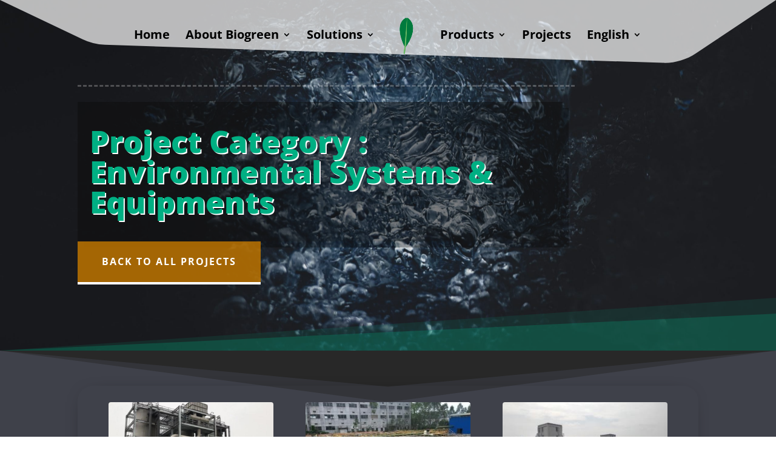

--- FILE ---
content_type: text/css
request_url: https://biogreentec.com/wp-content/themes/Biogreentec/style.css?ver=4.21.0
body_size: 5
content:
/*
Theme Name:   Biogreentec
Description:  Green Theme
Author:       ade
Author URL:   Write here the author's blog or website url
Template:     Divi
Version:      1.0
License:      GNU General Public License v2 or later
License URI:  http://www.gnu.org/licenses/gpl-2.0.html
Text Domain:  Biogreentec
*/

/* Write here your own personal stylesheet */


--- FILE ---
content_type: text/css
request_url: https://biogreentec.com/wp-content/et-cache/214/et-core-unified-cpt-deferred-214.min.css?ver=1768801794
body_size: 1314
content:
.et-db #et-boc .et-l div.et_pb_section.et_pb_section_0_tb_footer{background-image:linear-gradient(180deg,#3f414a 4%,#000000 100%)!important}.et-db #et-boc .et-l .et_pb_section_0_tb_footer.et_pb_section{padding-bottom:5px}.et-db #et-boc .et-l .et_pb_section_0_tb_footer.section_has_divider.et_pb_bottom_divider .et_pb_bottom_inside_divider{background-image:url([data-uri]);background-size:100% 210px;bottom:0;height:210px;z-index:1;transform:scale(-1,1)}.et-db #et-boc .et-l .et_pb_text_3_tb_footer.et_pb_text,.et-db #et-boc .et-l .et_pb_text_0_tb_footer.et_pb_text,.et-db #et-boc .et-l .et_pb_text_2_tb_footer.et_pb_text a,.et-db #et-boc .et-l .et_pb_text_0_tb_footer.et_pb_text a,.et-db #et-boc .et-l .et_pb_text_1_tb_footer.et_pb_text a,.et-db #et-boc .et-l .et_pb_text_1_tb_footer.et_pb_text,.et-db #et-boc .et-l .et_pb_text_2_tb_footer.et_pb_text{color:#ffffff!important}.et-db #et-boc .et-l .et_pb_text_1_tb_footer,.et-db #et-boc .et-l .et_pb_text_2_tb_footer,.et-db #et-boc .et-l .et_pb_text_0_tb_footer{line-height:0.9em;font-size:16px;line-height:0.9em;margin-bottom:0px!important}.et-db #et-boc .et-l .et_pb_menu_2_tb_footer.et_pb_menu ul li:hover>a,.et-db #et-boc .et-l .et_pb_menu_1_tb_footer.et_pb_menu ul li:hover>a,.et-db #et-boc .et-l .et_pb_text_2_tb_footer.et_pb_text a:hover,.et-db #et-boc .et-l .et_pb_text_0_tb_footer.et_pb_text a:hover,.et-db #et-boc .et-l .et_pb_text_1_tb_footer.et_pb_text a:hover,.et-db #et-boc .et-l .et_pb_menu_0_tb_footer.et_pb_menu ul li:hover>a{color:#00af83!important}.et-db #et-boc .et-l .et_pb_text_0_tb_footer a:hover,.et-db #et-boc .et-l .et_pb_text_1_tb_footer a:hover,.et-db #et-boc .et-l .et_pb_text_2_tb_footer a:hover{font-size:17px}.et-db #et-boc .et-l .et_pb_text_2_tb_footer h3,.et-db #et-boc .et-l .et_pb_text_0_tb_footer h3,.et-db #et-boc .et-l .et_pb_text_1_tb_footer h3{font-weight:600;font-size:18px;color:#00af83!important;letter-spacing:1px;line-height:1.5em;text-align:left}.et-db #et-boc .et-l .et_pb_text_1_tb_footer.et_pb_text a,.et-db #et-boc .et-l .et_pb_text_1_tb_footer a,.et-db #et-boc .et-l .et_pb_text_2_tb_footer.et_pb_text a,.et-db #et-boc .et-l .et_pb_text_2_tb_footer a,.et-db #et-boc .et-l .et_pb_text_0_tb_footer.et_pb_text a,.et-db #et-boc .et-l .et_pb_text_0_tb_footer a{transition:color 300ms ease 0ms,font-size 300ms ease 0ms}.et-db #et-boc .et-l .et_pb_menu_2_tb_footer.et_pb_menu ul li a,.et-db #et-boc .et-l .et_pb_menu_0_tb_footer.et_pb_menu ul li a,.et-db #et-boc .et-l .et_pb_menu_1_tb_footer.et_pb_menu ul li a{font-weight:600;font-size:16px;color:#ffffff!important;transition:color 300ms ease 0ms}.et-db #et-boc .et-l .et_pb_menu_2_tb_footer.et_pb_menu,.et-db #et-boc .et-l .et_pb_menu_0_tb_footer.et_pb_menu,.et-db #et-boc .et-l .et_pb_menu_1_tb_footer.et_pb_menu{background-color:rgba(0,0,0,0)}.et-db #et-boc .et-l .et_pb_menu_1_tb_footer.et_pb_menu ul li.current-menu-item a,.et-db #et-boc .et-l .et_pb_menu_2_tb_footer.et_pb_menu ul li.current-menu-item a,.et-db #et-boc .et-l .et_pb_menu_0_tb_footer.et_pb_menu ul li.current-menu-item a{color:#ffa53b!important}.et-db #et-boc .et-l .et_pb_menu_2_tb_footer.et_pb_menu .nav li ul,.et-db #et-boc .et-l .et_pb_menu_2_tb_footer.et_pb_menu .et_mobile_menu,.et-db #et-boc .et-l .et_pb_menu_2_tb_footer.et_pb_menu .et_mobile_menu ul,.et-db #et-boc .et-l .et_pb_menu_1_tb_footer.et_pb_menu .et_mobile_menu,.et-db #et-boc .et-l .et_pb_menu_1_tb_footer.et_pb_menu .et_mobile_menu ul,.et-db #et-boc .et-l .et_pb_menu_1_tb_footer.et_pb_menu .nav li ul,.et-db #et-boc .et-l .et_pb_menu_0_tb_footer.et_pb_menu .nav li ul,.et-db #et-boc .et-l .et_pb_menu_0_tb_footer.et_pb_menu .et_mobile_menu,.et-db #et-boc .et-l .et_pb_menu_0_tb_footer.et_pb_menu .et_mobile_menu ul{background-color:rgba(0,0,0,0)!important}.et-db #et-boc .et-l .et_pb_menu_2_tb_footer.et_pb_menu nav>ul>li>a:hover,.et-db #et-boc .et-l .et_pb_menu_1_tb_footer.et_pb_menu nav>ul>li>a:hover,.et-db #et-boc .et-l .et_pb_menu_0_tb_footer.et_pb_menu nav>ul>li>a:hover{opacity:1}.et-db #et-boc .et-l .et_pb_menu_2_tb_footer .et_pb_menu_inner_container>.et_pb_menu__logo-wrap,.et-db #et-boc .et-l .et_pb_menu_2_tb_footer .et_pb_menu__logo-slot,.et-db #et-boc .et-l .et_pb_menu_1_tb_footer .et_pb_menu_inner_container>.et_pb_menu__logo-wrap,.et-db #et-boc .et-l .et_pb_menu_1_tb_footer .et_pb_menu__logo-slot,.et-db #et-boc .et-l .et_pb_menu_0_tb_footer .et_pb_menu_inner_container>.et_pb_menu__logo-wrap,.et-db #et-boc .et-l .et_pb_menu_0_tb_footer .et_pb_menu__logo-slot{width:auto;max-width:100%}.et-db #et-boc .et-l .et_pb_menu_1_tb_footer .et_pb_menu_inner_container>.et_pb_menu__logo-wrap .et_pb_menu__logo img,.et-db #et-boc .et-l .et_pb_menu_1_tb_footer .et_pb_menu__logo-slot .et_pb_menu__logo-wrap img,.et-db #et-boc .et-l .et_pb_menu_0_tb_footer .et_pb_menu_inner_container>.et_pb_menu__logo-wrap .et_pb_menu__logo img,.et-db #et-boc .et-l .et_pb_menu_0_tb_footer .et_pb_menu__logo-slot .et_pb_menu__logo-wrap img,.et-db #et-boc .et-l .et_pb_menu_2_tb_footer .et_pb_menu_inner_container>.et_pb_menu__logo-wrap .et_pb_menu__logo img,.et-db #et-boc .et-l .et_pb_menu_2_tb_footer .et_pb_menu__logo-slot .et_pb_menu__logo-wrap img{height:auto;max-height:none}.et-db #et-boc .et-l .et_pb_menu_2_tb_footer .et_pb_menu__icon.et_pb_menu__cart-button,.et-db #et-boc .et-l .et_pb_menu_2_tb_footer .et_pb_menu__icon.et_pb_menu__search-button,.et-db #et-boc .et-l .et_pb_menu_2_tb_footer .et_pb_menu__icon.et_pb_menu__close-search-button,.et-db #et-boc .et-l .et_pb_menu_2_tb_footer .mobile_nav .mobile_menu_bar:before,.et-db #et-boc .et-l .et_pb_menu_1_tb_footer .et_pb_menu__icon.et_pb_menu__cart-button,.et-db #et-boc .et-l .et_pb_menu_1_tb_footer .et_pb_menu__icon.et_pb_menu__search-button,.et-db #et-boc .et-l .et_pb_menu_1_tb_footer .et_pb_menu__icon.et_pb_menu__close-search-button,.et-db #et-boc .et-l .et_pb_menu_0_tb_footer .mobile_nav .mobile_menu_bar:before,.et-db #et-boc .et-l .et_pb_menu_0_tb_footer .et_pb_menu__icon.et_pb_menu__search-button,.et-db #et-boc .et-l .et_pb_menu_0_tb_footer .et_pb_menu__icon.et_pb_menu__close-search-button,.et-db #et-boc .et-l .et_pb_menu_0_tb_footer .et_pb_menu__icon.et_pb_menu__cart-button,.et-db #et-boc .et-l .et_pb_menu_1_tb_footer .mobile_nav .mobile_menu_bar:before{color:#00af83}.et-db #et-boc .et-l .et_pb_blurb_0_tb_footer.et_pb_blurb .et_pb_module_header,.et-db #et-boc .et-l .et_pb_blurb_0_tb_footer.et_pb_blurb .et_pb_module_header a{font-weight:600;color:#00af83!important;line-height:1.2em}.et-db #et-boc .et-l .et_pb_blurb_0_tb_footer.et_pb_blurb p{line-height:1.5em}.et-db #et-boc .et-l .et_pb_blurb_0_tb_footer.et_pb_blurb{font-size:16px;color:#ffffff!important;line-height:1.5em;padding-top:0px!important;margin-top:0px!important;margin-left:0px!important}.et-db #et-boc .et-l .et_pb_blurb_0_tb_footer.et_pb_blurb .et_pb_blurb_description ul li{font-size:16px;list-style-type:none!important;list-style-position:inside}.et-db #et-boc .et-l .et_pb_blurb_0_tb_footer.et_pb_blurb .et_pb_blurb_description ul{padding-left:1px!important}.et-db #et-boc .et-l .et_pb_row_1_tb_footer.et_pb_row{padding-bottom:0px!important;margin-bottom:0px!important;padding-bottom:0px}.et-db #et-boc .et-l .et_pb_text_3_tb_footer{border-top-style:groove;border-top-color:#c73c51;padding-bottom:0px!important;margin-bottom:0px!important}@media only screen and (max-width:980px){.et-db #et-boc .et-l .et_pb_text_0_tb_footer h3,.et-db #et-boc .et-l .et_pb_text_1_tb_footer h3,.et-db #et-boc .et-l .et_pb_text_2_tb_footer h3{text-align:center}.et-db #et-boc .et-l .et_pb_text_3_tb_footer{border-top-style:groove;border-top-color:#c73c51}}@media only screen and (max-width:767px){.et-db #et-boc .et-l .et_pb_text_3_tb_footer{border-top-style:groove;border-top-color:#c73c51}}